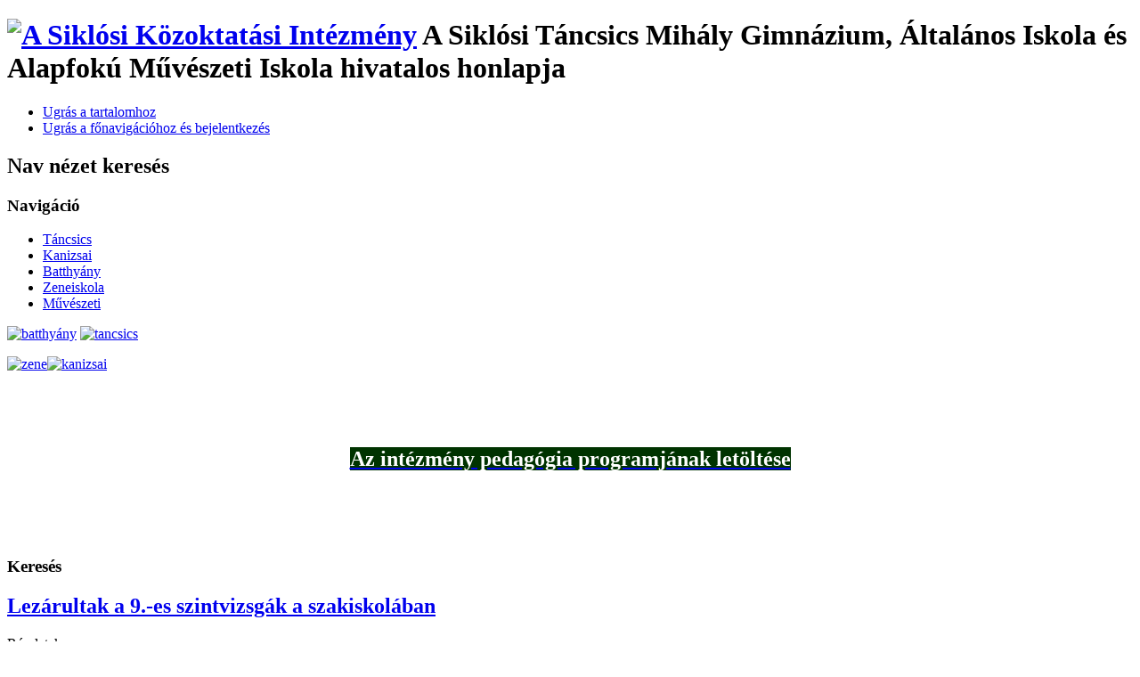

--- FILE ---
content_type: text/html; charset=utf-8
request_url: http://skisiklos.hu/index.php?option=com_content&view=article&id=302:erni-latszik-a-befektetett-munka-gyumolcse&catid=9:szakiskola
body_size: 10903
content:
<!DOCTYPE html PUBLIC "-//W3C//DTD XHTML 1.0 Transitional//EN" "http://www.w3.org/TR/xhtml1/DTD/xhtml1-transitional.dtd">
<html xmlns="http://www.w3.org/1999/xhtml" xml:lang="hu-hu" lang="hu-hu" dir="ltr" >
  <head>
      <meta http-equiv="content-type" content="text/html; charset=utf-8" />
  <meta name="keywords" content="Siklósi Közoktatási Intézmény
Táncsics Mihály Gimnázium
Siklós
Kanizsai Dorottya Általános Iskola" />
  <meta name="author" content="Mikola Gábor" />
  <meta name="description" content="A Siklósi Táncsics Mihály Gimnázium, Általános Iskola és Alapfokú Művészeti Iskola hivatalos honlapja" />
  <meta name="generator" content="Joomla! - Open Source Content Management" />
  <title>A Siklósi Táncsics Mihály Gimnázium, Általános Iskola és Alapfokú Művészeti Iskola hivatalos honlapja - A Siklósi Táncsics Mihály Gimnázium, Általános Iskola és Alapfokú Művészeti Iskola hivatalos honlapja</title>
  <link href="/templates/beez5/favicon.ico" rel="shortcut icon" type="image/vnd.microsoft.icon" />
  <script src="/media/system/js/mootools-core.js" type="text/javascript"></script>
  <script src="/media/system/js/core.js" type="text/javascript"></script>
  <script src="/media/system/js/caption.js" type="text/javascript"></script>
  <script src="/media/system/js/mootools-more.js" type="text/javascript"></script>
  <script src="/templates/beez5/javascript/md_stylechanger.js" type="text/javascript" defer="defer"></script>
  <script type="text/javascript">
window.addEvent('load', function() {
				new JCaption('img.caption');
			});
  </script>

    <link rel="stylesheet" href="/templates/system/css/system.css" type="text/css" />
    <link rel="stylesheet" href="/templates/beez5/css/position.css" type="text/css" media="screen,projection" />
    <link rel="stylesheet" href="/templates/beez5/css/layout.css" type="text/css" media="screen,projection" />
    <link rel="stylesheet" href="/templates/beez5/css/print.css" type="text/css" media="Print" />
    <link rel="stylesheet" href="/templates/beez5/css/beez5.css" type="text/css" />
    <link rel="stylesheet" href="/templates/beez5/css/general.css" type="text/css" />
        <!--[if lte IE 6]>
      <link href="/templates/beez5/css/ieonly.css" rel="stylesheet" type="text/css" />
    <![endif]-->
    <!--[if IE 7]>
      <link href="/templates/beez5/css/ie7only.css" rel="stylesheet" type="text/css" />
    <![endif]-->
    <script type="text/javascript" src="/templates/beez5/javascript/hide.js"></script>

    <script type="text/javascript">
      var big ='80%';
      var small='53%';
      var altopen='nyitva';
      var altclose='zárva';
      var bildauf='/templates/beez5/images/plus.png';
      var bildzu='/templates/beez5/images/minus.png';
      var rightopen='Információ megnyitása';
      var rightclose='Információ bezárása';
      var fontSizeTitle='Betűméret';
            var bigger='Nagyobb';
            var reset='Visszaállítás';
            var smaller='Kisebb';
            var biggerTitle='A méret növelése';
            var resetTitle='A stílusok visszaállítása alapértelmezettre';
            var smallerTitle='A méret csökkentése';
    </script>

  </head>

  <body>

<div id="all">
  <div id="back">
      <div id="header">
              <div class="logoheader">
          <h1 id="logo">

                      <a href="http://www.skisiklos.hu"><img src="/images/logok/ski.gif" alt="A Siklósi Közoktatási Intézmény" /></a>
                    <span class="header1">A Siklósi Táncsics Mihály Gimnázium, Általános Iskola és Alapfokú Művészeti Iskola hivatalos honlapja
          
          </span></h1>
        </div><!-- end logoheader -->

          <ul class="skiplinks">
            <li><a href="#main" class="u2">Ugrás a tartalomhoz</a></li>
            <li><a href="#nav" class="u2">Ugrás a főnavigációhoz és bejelentkezés</a></li>
                      </ul>
          <h2 class="unseen">Nav nézet keresés</h2>
          <h3 class="unseen">Navigáció</h3>
          
<ul class="menu" id="2">
<li class="item-102"><a href="http://tancsics.skisiklos.hu" title="Táncsics Mihály Gimnázium, SKI Szakiskola" >Táncsics</a></li><li class="item-106"><a href="http://kanizsai.skisiklos.hu/" target="_blank" >Kanizsai</a></li><li class="item-107"><a href="http://www.batthyany-siklos.edu.hu/" >Batthyány</a></li><li class="item-125"><a href="http://www.siklosiami.atw.hu/" target="_blank" >Zeneiskola</a></li><li class="item-166"><a href="/index.php?option=com_content&amp;view=article&amp;id=49&amp;Itemid=166" >Művészeti</a></li></ul>


<div class="custom"  >
	<p><a href="http://www.batthyany-siklos.edu.hu/"><img src="images/batthyány.jpg" alt="batthyány" width="500" height="149" /></a> <a href="http://tancsics.skisiklos.hu/"><img src="images/tancsics.jpg" alt="tancsics" width="500" height="149" /></a></p>
<p><a href="http://ami.skisiklos.hu/"><img src="images/ami.jpg" alt="zene" width="500" height="149" /></a><a href="http://kanizsai.skisiklos.hu/"><img src="images/kanizsai.jpg" alt="kanizsai" width="500" height="149" /></a></p></div>


<div class="custom"  >
	<p>&nbsp;</p>
<p>&nbsp;</p>
<p style="text-align: center;"><span style="background-color: #003300; color: #ffffff; font-size: 18pt;"><a href="http://www.skisiklos.hu/pedprogram.pdf"><span style="background-color: #003300; color: #ffffff;"><strong>Az intézmény pedagógia programjának letöltése</strong></span> </a> </span>
</p>
<p>&nbsp;</p>
<p style="text-align: center;"><span style="background-color: #ffffff; color: #ffffff; font-size: 18pt;"><span style="color: #ffffff;">&nbsp;</span></span>
</p></div>

          <div id="line">
          <div id="fontsize"></div>
          <h3 class="unseen">Keresés</h3>
          
          </div> <!-- end line -->
    <div id="header-image">
      
                </div>
          </div><!-- end header -->
        <div id="contentarea">
          <div id="breadcrumbs">

              

          </div>

          
          <div id="wrapper2" class="shownocolumns">

            <div id="main">

            
              
<div id="system-message-container">
</div>
              <div class="item-page">

	<h2>
			<a href="/index.php?option=com_content&amp;view=article&amp;id=302:erni-latszik-a-befektetett-munka-gyumolcse&amp;catid=9:szakiskola">
		Lezárultak a 9.-es szintvizsgák a szakiskolában</a>
		</h2>





	<dl class="article-info">
	<dt class="article-info-term">Részletek</dt>
	<dd class="published">
	Közzétéve: 2014. máj. 08. csütörtök, 09:14	</dd>
	<dd class="createdby">
				Írta: MG		</dd>
	</dl>



<p style="text-align: justify;"><span style="font-family: Verdana, sans-serif;">A tavaly útjára indított szocializációs program, és az idén szeptemberben Európai Uniós támogatással megvalósuló mentorprogram ugyan nagyobb feladatokat ró a tanárokra és a diákokra egyaránt, de pozitív hatásuk tagadhatatlan.</span></p>
 
<p style="text-align: justify;"><span style="font-family: Verdana, sans-serif;"> Éppen ezért örömteli, hogy az előző évekhez képest erősödő szintvizsga eredményekről számolhatunk be.</span></p>
<p style="text-align: justify;"><span style="font-family: Verdana, sans-serif;">A 9. évfolyamos szintvizsga egy olyan gyakorlati feladatsor, ami úgynevezett továbbhaladási feltétel, azaz aki nem teljesíti, nem léphet felsőbb évfolyamba.</span></p>
<p style="text-align: justify;"><span style="font-family: Verdana, sans-serif;">Ezek fényében komoly javulásként könyveljük el, hogy a pincér és bolti eladó tanulók hármas átlag környéki eredményt mutattak fel, míg a szakácsok négy egész feletti átlagot produkáltak.</span></p>
<p style="text-align: justify;"><span style="font-family: Verdana, sans-serif;">Azok számára, akiknek az átlag értékek nem mondanak túl sokat, számukra lefordítanám az érdemjegyek nyelvére:</span></p>
<p style="text-align: justify;"><span style="font-family: Verdana, sans-serif;">A hármas átlag az körülbelül azt jelenti, hogy a legtöbb jegy közepes (3), míg a jó (4) és az elégséges (2) körülbelül ugyanannyian vannak. Ha egy picit hármas átlag alatti az eredmény, az azt jelzi, hogy egy-két tanulóval több az elégséges, mint a jó, ha pedig picit hármas feletti, az pedig azt bizonyítja, hogy itt a négyesek győztek.</span></p>
<p style="text-align: justify;"><span style="font-family: Verdana, sans-serif;">A szakácsoknál ugyanaz a helyzet, csak egy jeggyel feljebb: itt mindkét csoportban az ötösök győztek a hármasok felett, és a legtöbb jegy négyes lett! Külön öröm, hogy elégséges jegy egyáltalán nem született a konyhában!</span></p>
<p style="text-align: justify;"><span style="font-family: Verdana, sans-serif;">A vizsgaelnökök kiemelték a tárgyi feltételek korszerűségét, és a pontosan előkészített, megszervezett és lebonyolított vizsgát. Külön öröm számunkra, hogy a sokat látott elnökök nagyon meg voltak elégedve azzal, hogy tanulóink mennyire ÖNÁLLÓAN hajtották végre a vizsgafeladatokat.</span></p>
<p style="text-align: center;"><span style="font-family: Verdana, sans-serif;">Gratulálunk mindenkinek, akinek része van ebben az apró(?) sikerben, és tekintünk a következő feladat elé: hasonló javulást várunk az év végi tantárgyi jegyekben is.</span></p>
<p style="text-align: center;"><span style="font-family: Verdana, sans-serif;"><img src="images/mg/2014-04-29%2008.41.01.jpg" alt="2014-04-29 08.41.01" width="800" height="600" />Készülnek az ízletes vizsgamunkák.</span></p>
<p style="text-align: justify;">&nbsp;</p>
	
</div>


            </div><!-- end main -->

          </div><!-- end wrapper -->

        
      
          <div class="wrap"></div>

        </div> <!-- end contentarea -->

      </div><!-- back -->

    </div><!-- all -->

    <div id="footer-outer">

    
      <div id="footer-sub">

              <div id="footer">
      
          <div class="footer1">Copyright &#169; 2026 A Siklósi Táncsics Mihály Gimnázium, Általános Iskola és Alapfokú Művészeti Iskola hivatalos honlapja. Minden jog fenntartva.</div>
<div class="footer2">A <a href="http://www.joomla.org">Joomla!</a> a <a href="http://www.gnu.org/licenses/gpl-2.0.html">GNU Általános Nyilvános Licenc</a> alatt kiadott szabad szoftver<br />Fordította a <a href="http://www.joomla.org.hu">Magyar Joomla! Felhasználók Nemzetközi Egyesülete</a></div>

          <p>
            Támogatja a <a href="http://www.joomla.org/">Joomla!&#174;</a>
          </p>

              </div><!-- end footer -->
      
      </div>

    </div>
    
  </body>
</html>
